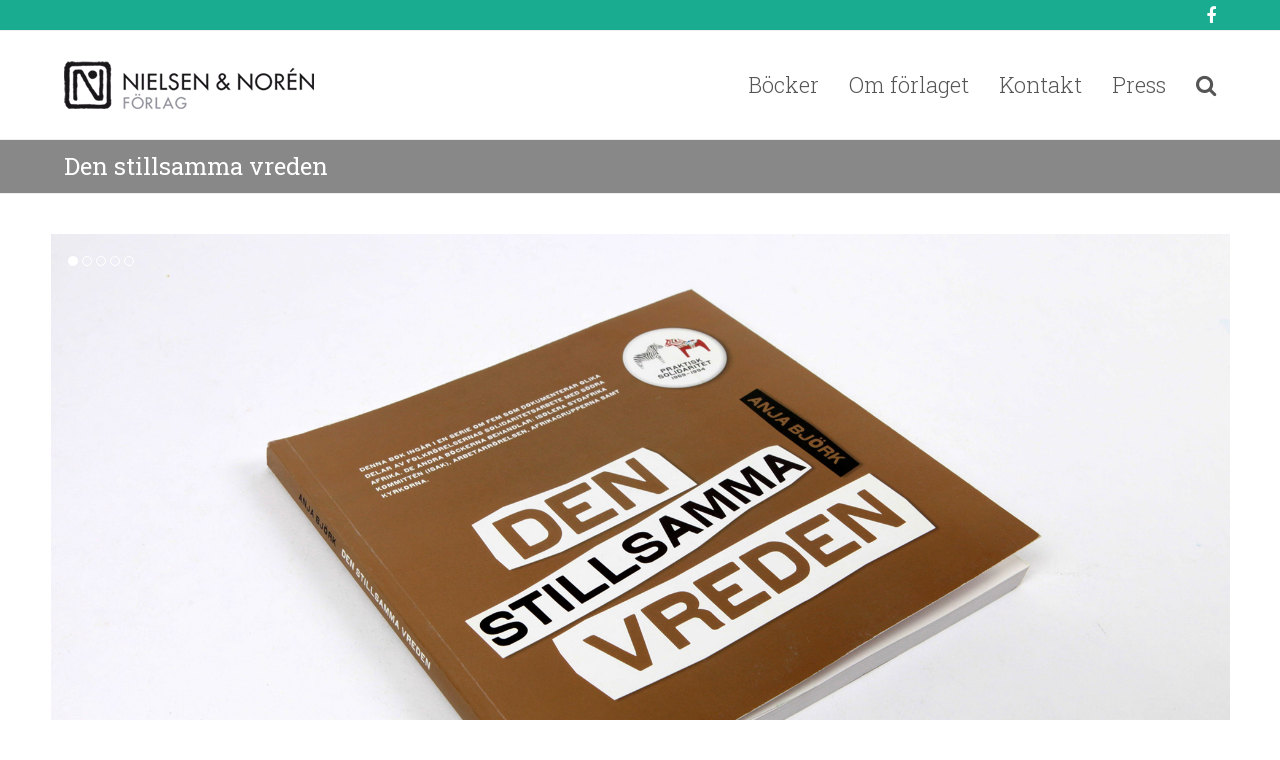

--- FILE ---
content_type: text/html; charset=UTF-8
request_url: http://www.ninor.se/den-stillsamma-vreden/
body_size: 47719
content:
<!DOCTYPE html>
<html lang="sv-SE" itemscope itemtype="http://schema.org/WebPage">
<head>
<meta charset="UTF-8" />
<link rel="profile" href="http://gmpg.org/xfn/11">
<link rel="pingback" href="http://www.ninor.se/xmlrpc.php">
<title>Den stillsamma vreden &#8211; Nielsen &amp; Nor&eacute;n F&ouml;rlag</title>
<meta name='robots' content='max-image-preview:large' />
<meta name="viewport" content="width=device-width, initial-scale=1">
<meta name="generator" content="Total WordPress Theme 4.2.1" />
<link rel='dns-prefetch' href='//fonts.googleapis.com' />
<link rel="alternate" type="application/rss+xml" title="Nielsen &amp; Nor&eacute;n F&ouml;rlag &raquo; Webbflöde" href="http://www.ninor.se/feed/" />
<link rel="alternate" type="application/rss+xml" title="Nielsen &amp; Nor&eacute;n F&ouml;rlag &raquo; Kommentarsflöde" href="http://www.ninor.se/comments/feed/" />
<link rel='stylesheet' id='vc_extensions_cqbundle_adminicon-css' href='http://www.ninor.se/wp-content/plugins/vc-extensions-bundle/css/admin_icon.css?ver=6.4.3' type='text/css' media='all' />
<link rel='stylesheet' id='js_composer_front-css' href='http://www.ninor.se/wp-content/plugins/js_composer/assets/css/js_composer.min.css?ver=7.0' type='text/css' media='all' />
<link rel='stylesheet' id='wp-block-library-css' href='http://www.ninor.se/wp-includes/css/dist/block-library/style.min.css?ver=6.4.3' type='text/css' media='all' />
<style id='classic-theme-styles-inline-css' type='text/css'>
/*! This file is auto-generated */
.wp-block-button__link{color:#fff;background-color:#32373c;border-radius:9999px;box-shadow:none;text-decoration:none;padding:calc(.667em + 2px) calc(1.333em + 2px);font-size:1.125em}.wp-block-file__button{background:#32373c;color:#fff;text-decoration:none}
</style>
<style id='global-styles-inline-css' type='text/css'>
body{--wp--preset--color--black: #000000;--wp--preset--color--cyan-bluish-gray: #abb8c3;--wp--preset--color--white: #ffffff;--wp--preset--color--pale-pink: #f78da7;--wp--preset--color--vivid-red: #cf2e2e;--wp--preset--color--luminous-vivid-orange: #ff6900;--wp--preset--color--luminous-vivid-amber: #fcb900;--wp--preset--color--light-green-cyan: #7bdcb5;--wp--preset--color--vivid-green-cyan: #00d084;--wp--preset--color--pale-cyan-blue: #8ed1fc;--wp--preset--color--vivid-cyan-blue: #0693e3;--wp--preset--color--vivid-purple: #9b51e0;--wp--preset--gradient--vivid-cyan-blue-to-vivid-purple: linear-gradient(135deg,rgba(6,147,227,1) 0%,rgb(155,81,224) 100%);--wp--preset--gradient--light-green-cyan-to-vivid-green-cyan: linear-gradient(135deg,rgb(122,220,180) 0%,rgb(0,208,130) 100%);--wp--preset--gradient--luminous-vivid-amber-to-luminous-vivid-orange: linear-gradient(135deg,rgba(252,185,0,1) 0%,rgba(255,105,0,1) 100%);--wp--preset--gradient--luminous-vivid-orange-to-vivid-red: linear-gradient(135deg,rgba(255,105,0,1) 0%,rgb(207,46,46) 100%);--wp--preset--gradient--very-light-gray-to-cyan-bluish-gray: linear-gradient(135deg,rgb(238,238,238) 0%,rgb(169,184,195) 100%);--wp--preset--gradient--cool-to-warm-spectrum: linear-gradient(135deg,rgb(74,234,220) 0%,rgb(151,120,209) 20%,rgb(207,42,186) 40%,rgb(238,44,130) 60%,rgb(251,105,98) 80%,rgb(254,248,76) 100%);--wp--preset--gradient--blush-light-purple: linear-gradient(135deg,rgb(255,206,236) 0%,rgb(152,150,240) 100%);--wp--preset--gradient--blush-bordeaux: linear-gradient(135deg,rgb(254,205,165) 0%,rgb(254,45,45) 50%,rgb(107,0,62) 100%);--wp--preset--gradient--luminous-dusk: linear-gradient(135deg,rgb(255,203,112) 0%,rgb(199,81,192) 50%,rgb(65,88,208) 100%);--wp--preset--gradient--pale-ocean: linear-gradient(135deg,rgb(255,245,203) 0%,rgb(182,227,212) 50%,rgb(51,167,181) 100%);--wp--preset--gradient--electric-grass: linear-gradient(135deg,rgb(202,248,128) 0%,rgb(113,206,126) 100%);--wp--preset--gradient--midnight: linear-gradient(135deg,rgb(2,3,129) 0%,rgb(40,116,252) 100%);--wp--preset--font-size--small: 13px;--wp--preset--font-size--medium: 20px;--wp--preset--font-size--large: 36px;--wp--preset--font-size--x-large: 42px;--wp--preset--spacing--20: 0.44rem;--wp--preset--spacing--30: 0.67rem;--wp--preset--spacing--40: 1rem;--wp--preset--spacing--50: 1.5rem;--wp--preset--spacing--60: 2.25rem;--wp--preset--spacing--70: 3.38rem;--wp--preset--spacing--80: 5.06rem;--wp--preset--shadow--natural: 6px 6px 9px rgba(0, 0, 0, 0.2);--wp--preset--shadow--deep: 12px 12px 50px rgba(0, 0, 0, 0.4);--wp--preset--shadow--sharp: 6px 6px 0px rgba(0, 0, 0, 0.2);--wp--preset--shadow--outlined: 6px 6px 0px -3px rgba(255, 255, 255, 1), 6px 6px rgba(0, 0, 0, 1);--wp--preset--shadow--crisp: 6px 6px 0px rgba(0, 0, 0, 1);}:where(.is-layout-flex){gap: 0.5em;}:where(.is-layout-grid){gap: 0.5em;}body .is-layout-flow > .alignleft{float: left;margin-inline-start: 0;margin-inline-end: 2em;}body .is-layout-flow > .alignright{float: right;margin-inline-start: 2em;margin-inline-end: 0;}body .is-layout-flow > .aligncenter{margin-left: auto !important;margin-right: auto !important;}body .is-layout-constrained > .alignleft{float: left;margin-inline-start: 0;margin-inline-end: 2em;}body .is-layout-constrained > .alignright{float: right;margin-inline-start: 2em;margin-inline-end: 0;}body .is-layout-constrained > .aligncenter{margin-left: auto !important;margin-right: auto !important;}body .is-layout-constrained > :where(:not(.alignleft):not(.alignright):not(.alignfull)){max-width: var(--wp--style--global--content-size);margin-left: auto !important;margin-right: auto !important;}body .is-layout-constrained > .alignwide{max-width: var(--wp--style--global--wide-size);}body .is-layout-flex{display: flex;}body .is-layout-flex{flex-wrap: wrap;align-items: center;}body .is-layout-flex > *{margin: 0;}body .is-layout-grid{display: grid;}body .is-layout-grid > *{margin: 0;}:where(.wp-block-columns.is-layout-flex){gap: 2em;}:where(.wp-block-columns.is-layout-grid){gap: 2em;}:where(.wp-block-post-template.is-layout-flex){gap: 1.25em;}:where(.wp-block-post-template.is-layout-grid){gap: 1.25em;}.has-black-color{color: var(--wp--preset--color--black) !important;}.has-cyan-bluish-gray-color{color: var(--wp--preset--color--cyan-bluish-gray) !important;}.has-white-color{color: var(--wp--preset--color--white) !important;}.has-pale-pink-color{color: var(--wp--preset--color--pale-pink) !important;}.has-vivid-red-color{color: var(--wp--preset--color--vivid-red) !important;}.has-luminous-vivid-orange-color{color: var(--wp--preset--color--luminous-vivid-orange) !important;}.has-luminous-vivid-amber-color{color: var(--wp--preset--color--luminous-vivid-amber) !important;}.has-light-green-cyan-color{color: var(--wp--preset--color--light-green-cyan) !important;}.has-vivid-green-cyan-color{color: var(--wp--preset--color--vivid-green-cyan) !important;}.has-pale-cyan-blue-color{color: var(--wp--preset--color--pale-cyan-blue) !important;}.has-vivid-cyan-blue-color{color: var(--wp--preset--color--vivid-cyan-blue) !important;}.has-vivid-purple-color{color: var(--wp--preset--color--vivid-purple) !important;}.has-black-background-color{background-color: var(--wp--preset--color--black) !important;}.has-cyan-bluish-gray-background-color{background-color: var(--wp--preset--color--cyan-bluish-gray) !important;}.has-white-background-color{background-color: var(--wp--preset--color--white) !important;}.has-pale-pink-background-color{background-color: var(--wp--preset--color--pale-pink) !important;}.has-vivid-red-background-color{background-color: var(--wp--preset--color--vivid-red) !important;}.has-luminous-vivid-orange-background-color{background-color: var(--wp--preset--color--luminous-vivid-orange) !important;}.has-luminous-vivid-amber-background-color{background-color: var(--wp--preset--color--luminous-vivid-amber) !important;}.has-light-green-cyan-background-color{background-color: var(--wp--preset--color--light-green-cyan) !important;}.has-vivid-green-cyan-background-color{background-color: var(--wp--preset--color--vivid-green-cyan) !important;}.has-pale-cyan-blue-background-color{background-color: var(--wp--preset--color--pale-cyan-blue) !important;}.has-vivid-cyan-blue-background-color{background-color: var(--wp--preset--color--vivid-cyan-blue) !important;}.has-vivid-purple-background-color{background-color: var(--wp--preset--color--vivid-purple) !important;}.has-black-border-color{border-color: var(--wp--preset--color--black) !important;}.has-cyan-bluish-gray-border-color{border-color: var(--wp--preset--color--cyan-bluish-gray) !important;}.has-white-border-color{border-color: var(--wp--preset--color--white) !important;}.has-pale-pink-border-color{border-color: var(--wp--preset--color--pale-pink) !important;}.has-vivid-red-border-color{border-color: var(--wp--preset--color--vivid-red) !important;}.has-luminous-vivid-orange-border-color{border-color: var(--wp--preset--color--luminous-vivid-orange) !important;}.has-luminous-vivid-amber-border-color{border-color: var(--wp--preset--color--luminous-vivid-amber) !important;}.has-light-green-cyan-border-color{border-color: var(--wp--preset--color--light-green-cyan) !important;}.has-vivid-green-cyan-border-color{border-color: var(--wp--preset--color--vivid-green-cyan) !important;}.has-pale-cyan-blue-border-color{border-color: var(--wp--preset--color--pale-cyan-blue) !important;}.has-vivid-cyan-blue-border-color{border-color: var(--wp--preset--color--vivid-cyan-blue) !important;}.has-vivid-purple-border-color{border-color: var(--wp--preset--color--vivid-purple) !important;}.has-vivid-cyan-blue-to-vivid-purple-gradient-background{background: var(--wp--preset--gradient--vivid-cyan-blue-to-vivid-purple) !important;}.has-light-green-cyan-to-vivid-green-cyan-gradient-background{background: var(--wp--preset--gradient--light-green-cyan-to-vivid-green-cyan) !important;}.has-luminous-vivid-amber-to-luminous-vivid-orange-gradient-background{background: var(--wp--preset--gradient--luminous-vivid-amber-to-luminous-vivid-orange) !important;}.has-luminous-vivid-orange-to-vivid-red-gradient-background{background: var(--wp--preset--gradient--luminous-vivid-orange-to-vivid-red) !important;}.has-very-light-gray-to-cyan-bluish-gray-gradient-background{background: var(--wp--preset--gradient--very-light-gray-to-cyan-bluish-gray) !important;}.has-cool-to-warm-spectrum-gradient-background{background: var(--wp--preset--gradient--cool-to-warm-spectrum) !important;}.has-blush-light-purple-gradient-background{background: var(--wp--preset--gradient--blush-light-purple) !important;}.has-blush-bordeaux-gradient-background{background: var(--wp--preset--gradient--blush-bordeaux) !important;}.has-luminous-dusk-gradient-background{background: var(--wp--preset--gradient--luminous-dusk) !important;}.has-pale-ocean-gradient-background{background: var(--wp--preset--gradient--pale-ocean) !important;}.has-electric-grass-gradient-background{background: var(--wp--preset--gradient--electric-grass) !important;}.has-midnight-gradient-background{background: var(--wp--preset--gradient--midnight) !important;}.has-small-font-size{font-size: var(--wp--preset--font-size--small) !important;}.has-medium-font-size{font-size: var(--wp--preset--font-size--medium) !important;}.has-large-font-size{font-size: var(--wp--preset--font-size--large) !important;}.has-x-large-font-size{font-size: var(--wp--preset--font-size--x-large) !important;}
.wp-block-navigation a:where(:not(.wp-element-button)){color: inherit;}
:where(.wp-block-post-template.is-layout-flex){gap: 1.25em;}:where(.wp-block-post-template.is-layout-grid){gap: 1.25em;}
:where(.wp-block-columns.is-layout-flex){gap: 2em;}:where(.wp-block-columns.is-layout-grid){gap: 2em;}
.wp-block-pullquote{font-size: 1.5em;line-height: 1.6;}
</style>
<link rel='stylesheet' id='wpex-style-css' href='http://www.ninor.se/wp-content/themes/Total/style.css?ver=4.2.1' type='text/css' media='all' />
<link rel='stylesheet' id='wpex-google-font-roboto-slab-css' href='//fonts.googleapis.com/css?family=Roboto+Slab%3A100%2C200%2C300%2C400%2C500%2C600%2C700%2C800%2C900100italic%2C200italic%2C300italic%2C400italic%2C500italic%2C600italic%2C700italic%2C800italic%2C900italic&#038;subset=latin&#038;ver=6.4.3' type='text/css' media='all' />
<link rel='stylesheet' id='wpex-visual-composer-css' href='http://www.ninor.se/wp-content/themes/Total/assets/css/wpex-visual-composer.css?ver=4.2.1' type='text/css' media='all' />
<link rel='stylesheet' id='wpex-visual-composer-extend-css' href='http://www.ninor.se/wp-content/themes/Total/assets/css/wpex-visual-composer-extend.css?ver=4.2.1' type='text/css' media='all' />
<!--[if IE 8]>
<link rel='stylesheet' id='wpex-ie8-css' href='http://www.ninor.se/wp-content/themes/Total/assets/css/wpex-ie8.css?ver=4.2.1' type='text/css' media='all' />
<![endif]-->
<!--[if IE 9]>
<link rel='stylesheet' id='wpex-ie9-css' href='http://www.ninor.se/wp-content/themes/Total/assets/css/wpex-ie9.css?ver=4.2.1' type='text/css' media='all' />
<![endif]-->
<link rel='stylesheet' id='wpex-responsive-css' href='http://www.ninor.se/wp-content/themes/Total/assets/css/wpex-responsive.css?ver=4.2.1' type='text/css' media='all' />
<!--[if lt IE 9]>
<script type="text/javascript" src="http://www.ninor.se/wp-content/themes/Total/assets/js/dynamic/html5.js?ver=4.2.1" id="wpex-html5shiv-js"></script>
<![endif]-->
<script type="text/javascript" src="http://www.ninor.se/wp-includes/js/jquery/jquery.min.js?ver=3.7.1" id="jquery-core-js"></script>
<script type="text/javascript" src="http://www.ninor.se/wp-includes/js/jquery/jquery-migrate.min.js?ver=3.4.1" id="jquery-migrate-js"></script>
<script></script><link rel="https://api.w.org/" href="http://www.ninor.se/wp-json/" /><link rel="alternate" type="application/json" href="http://www.ninor.se/wp-json/wp/v2/pages/185" /><link rel="EditURI" type="application/rsd+xml" title="RSD" href="http://www.ninor.se/xmlrpc.php?rsd" />
<meta name="generator" content="WordPress 6.4.3" />
<link rel="canonical" href="http://www.ninor.se/den-stillsamma-vreden/" />
<link rel='shortlink' href='http://www.ninor.se/?p=185' />
<link rel="alternate" type="application/json+oembed" href="http://www.ninor.se/wp-json/oembed/1.0/embed?url=http%3A%2F%2Fwww.ninor.se%2Fden-stillsamma-vreden%2F" />
<link rel="alternate" type="text/xml+oembed" href="http://www.ninor.se/wp-json/oembed/1.0/embed?url=http%3A%2F%2Fwww.ninor.se%2Fden-stillsamma-vreden%2F&#038;format=xml" />
<meta http-equiv="X-UA-Compatible" content="IE=edge" />
<style type="text/css">.recentcomments a{display:inline !important;padding:0 !important;margin:0 !important;}</style><meta name="generator" content="Powered by WPBakery Page Builder - drag and drop page builder for WordPress."/>
<style type="text/css" data-type="vc_shortcodes-custom-css">.vc_custom_1507640291772{margin-top: 20px !important;}.vc_custom_1507301718773{padding-top: 10px !important;padding-bottom: 10px !important;background-color: #1aac90 !important;}.vc_custom_1503406074619{padding-top: 40px !important;background-color: #ebf4f1 !important;}.vc_custom_1507640556775{margin-bottom: 40px !important;}.vc_custom_1507640243685{margin-top: 10px !important;}.vc_custom_1507301728124{margin-left: 15px !important;}.vc_custom_1503751571026{margin-bottom: 30px !important;border-radius: 1px !important;}</style><noscript><style> .wpb_animate_when_almost_visible { opacity: 1; }</style></noscript><style type="text/css" data-type="wpex-css" id="wpex-css">/*ACCENT COLOR*/.wpex-carousel-woocommerce .wpex-carousel-entry-details,a,.wpex-accent-color,#site-navigation .dropdown-menu a:hover,#site-navigation .dropdown-menu >.current-menu-item >a,#site-navigation .dropdown-menu >.current-menu-parent >a,h1 a:hover,h2 a:hover,a:hover h2,h3 a:hover,h4 a:hover,h5 a:hover,h6 a:hover,.entry-title a:hover,.modern-menu-widget a:hover,.theme-button.outline,.theme-button.clean{color:#1aac90}.vcex-skillbar-bar,.vcex-icon-box.style-five.link-wrap:hover,.vcex-icon-box.style-four.link-wrap:hover,.vcex-recent-news-date span.month,.vcex-pricing.featured .vcex-pricing-header,.vcex-testimonials-fullslider .sp-button:hover,.vcex-testimonials-fullslider .sp-selected-button,.vcex-social-links a:hover,.vcex-testimonials-fullslider.light-skin .sp-button:hover,.vcex-testimonials-fullslider.light-skin .sp-selected-button,.vcex-divider-dots span,.vcex-testimonials-fullslider .sp-button.sp-selected-button,.vcex-testimonials-fullslider .sp-button:hover,.wpex-accent-bg,.background-highlight,input[type="submit"],.theme-button,button,.theme-button.outline:hover,.active .theme-button,.theme-button.active,#main .tagcloud a:hover,.post-tags a:hover,.wpex-carousel .owl-dot.active,.navbar-style-one .menu-button >a >span.link-inner,.wpex-carousel .owl-prev,.wpex-carousel .owl-next,body #header-two-search #header-two-search-submit,.theme-button:hover,.modern-menu-widget li.current-menu-item a,#sidebar .widget_nav_menu .current-menu-item >a,#wp-calendar caption,#site-scroll-top:hover,input[type="submit"]:hover,button:hover,.wpex-carousel .owl-prev:hover,.wpex-carousel .owl-next:hover,#site-navigation .menu-button >a >span.link-inner,#site-navigation .menu-button >a >span.link-inner:hover,.navbar-style-six .dropdown-menu >.current-menu-item >a,.navbar-style-six .dropdown-menu >.current-menu-parent >a{background-color:#1aac90}.vcex-heading-bottom-border-w-color .vcex-heading-inner{border-bottom-color:#1aac90}.wpb_tabs.tab-style-alternative-two .wpb_tabs_nav li.ui-tabs-active a{border-bottom-color:#1aac90}.theme-button.outline{border-color:#1aac90}#searchform-dropdown{border-color:#1aac90}.toggle-bar-btn:hover{border-top-color:#1aac90;border-right-color:#1aac90}body #site-navigation-wrap.nav-dropdown-top-border .dropdown-menu >li >ul{border-top-color:#1aac90}.theme-heading.border-w-color span.text{border-bottom-color:#1aac90}/*TYPOGRAPHY*/body{font-family:"Roboto Slab";font-size:16px;color:#777777}#site-navigation .dropdown-menu a{font-family:"Roboto Slab";font-weight:300;font-size:22px}#site-navigation .dropdown-menu ul a{font-weight:300;font-style:normal;font-size:16px}.page-header .page-header-title{font-family:"Roboto Slab";font-weight:400;font-size:24px}.entry h1{font-family:"Roboto Slab";font-weight:700;font-size:28px;color:#888888}.entry h2{font-family:"Roboto Slab";font-weight:400;font-size:15px;color:#1aac90;letter-spacing:2px;text-transform:uppercase}.entry h3{font-family:"Roboto Slab";font-weight:700;font-size:16px;color:#777777;text-transform:uppercase}.entry h4{font-family:"Roboto Slab";font-weight:300;font-size:24px;color:#777777;letter-spacing:1px;text-transform:uppercase}/*Shrink Fixed header*/.sticky-header-shrunk #site-header-inner{height:70px}.shrink-sticky-header.sticky-header-shrunk .navbar-style-five .dropdown-menu >li >a{height:50px}.shrink-sticky-header.sticky-header-shrunk #site-logo img{max-height:50px !important}/*CUSTOMIZER STYLING*/.site-breadcrumbs{color:#e0e0e0}.page-header.wpex-supports-mods{padding-top:10px;padding-bottom:10px;background-color:#888888}.page-header.wpex-supports-mods .page-header-title{color:#ffffff}.full-width-main-layout .container,.full-width-main-layout .vc_row-fluid.container,.boxed-main-layout #wrap{width:1200px}#top-bar-wrap{background-color:#1aac90;color:#ffffff}.wpex-top-bar-sticky{background-color:#1aac90}#top-bar-content strong{color:#ffffff}#top-bar-content a:hover{color:#87dbc2}#top-bar-social-alt a:hover{color:#87dbc2}#top-bar-social a.wpex-social-btn-no-style{color:#ffffff}#top-bar-social a.wpex-social-btn-no-style:hover{color:#87dbc2}.shrink-sticky-header #site-logo img{max-height:60px!important}.wpex-sticky-header-holder.is-sticky #site-header{opacity:0.7}#site-header #site-navigation .dropdown-menu ul{background-color:#1aac90}#site-header #site-navigation .dropdown-menu ul >li >a{color:#ffffff}#site-header #site-navigation .dropdown-menu ul >li >a:hover{color:#ffffff;background-color:#888888}#searchform-dropdown{border-top-color:#777777}#footer{background-color:#666666}.vc_column-inner{margin-bottom:40px}</style></head>

<!-- Begin Body -->
<body class="page-template-default page page-id-185 wp-custom-logo wpex-theme wpex-responsive full-width-main-layout has-composer wpex-live-site content-full-screen has-topbar sidebar-widget-icons hasnt-overlay-header smooth-fonts wpex-mobile-toggle-menu-icon_buttons has-mobile-menu wpb-js-composer js-comp-ver-7.0 vc_responsive">


<a href="#content" class="skip-to-content local-scroll-link">skip to Main Content</a><span data-ls_id="#site_top"></span>
<div id="outer-wrap" class="clr">

	
	<div id="wrap" class="clr">

		

	<div id="top-bar-wrap" class="clr">
		<div id="top-bar" class="clr container">
			

<div id="top-bar-social" class="clr top-bar-right social-style-none">

	<a href="https://www.facebook.com/NielsenNoren/?fref=ts" title="Facebook" target="_blank" class="wpex-facebook wpex-social-btn wpex-social-btn-no-style"><span class="fa fa-facebook" aria-hidden="true"></span><span class="screen-reader-text">Facebook</span></a>
</div><!-- #top-bar-social -->		</div><!-- #top-bar -->
	</div><!-- #top-bar-wrap -->



<header id="site-header" class="header-one fixed-scroll shrink-sticky-header anim-shrink-header dyn-styles clr" itemscope="itemscope" itemtype="http://schema.org/WPHeader">

	
	<div id="site-header-inner" class="container clr">

		
<div id="site-logo" class="site-branding clr header-one-logo">
	<div id="site-logo-inner" class="clr">
									<a href="http://www.ninor.se/" title="Nielsen &amp; Nor&eacute;n F&ouml;rlag" rel="home" class="main-logo"><img src="http://www.ninor.se/wp-content/uploads/2017/08/NN_Logo_liggande-250.png" alt="Nielsen &amp; Nor&eacute;n F&ouml;rlag" class="logo-img" data-no-retina /></a>
											</div><!-- #site-logo-inner -->
</div><!-- #site-logo -->
	
	<div id="site-navigation-wrap" class="navbar-style-one wpex-dropdowns-caret clr">

		<nav id="site-navigation" class="navigation main-navigation clr" itemscope="itemscope" itemtype="http://schema.org/SiteNavigationElement">

			
				<ul id="menu-hem" class="dropdown-menu sf-menu"><li id="menu-item-32" class="menu-item menu-item-type-custom menu-item-object-custom current-menu-ancestor menu-item-has-children dropdown menu-item-32"><a href="#"><span class="link-inner">Böcker</span></a>
<ul class="sub-menu">
	<li id="menu-item-850" class="menu-item menu-item-type-post_type menu-item-object-page menu-item-850"><a href="http://www.ninor.se/polarexpeditionernas-proviant-2/"><span class="link-inner">Polarexpeditionernas Proviant</span></a></li>
	<li id="menu-item-812" class="menu-item menu-item-type-post_type menu-item-object-page menu-item-812"><a href="http://www.ninor.se/polarexpeditionernas-farkoster2/"><span class="link-inner">Polarexpeditionernas Farkoster</span></a></li>
	<li id="menu-item-559" class="menu-item menu-item-type-post_type menu-item-object-page menu-item-559"><a href="http://www.ninor.se/polarfararnas-klader/"><span class="link-inner">Polarfararnas kläder</span></a></li>
	<li id="menu-item-62" class="menu-item menu-item-type-post_type menu-item-object-page menu-item-62"><a href="http://www.ninor.se/nordkorea/"><span class="link-inner">Nordkorea</span></a></li>
	<li id="menu-item-131" class="menu-item menu-item-type-custom menu-item-object-custom menu-item-has-children dropdown menu-item-131"><a href="#"><span class="link-inner">Böcker om järnsmide<span class="nav-arrow second-level fa fa-angle-right"></span></span></a>
	<ul class="sub-menu">
		<li id="menu-item-68" class="menu-item menu-item-type-post_type menu-item-object-page menu-item-68"><a href="http://www.ninor.se/nya-jarnsmidesboken/"><span class="link-inner">Nya Järnsmidesboken</span></a></li>
		<li id="menu-item-71" class="menu-item menu-item-type-post_type menu-item-object-page menu-item-71"><a href="http://www.ninor.se/klassiskt-jarnsmide/"><span class="link-inner">Klassiskt Järnsmide</span></a></li>
		<li id="menu-item-74" class="menu-item menu-item-type-post_type menu-item-object-page menu-item-74"><a href="http://www.ninor.se/swedish-blacksmithing/"><span class="link-inner">Swedish blacksmithing</span></a></li>
	</ul>
</li>
	<li id="menu-item-120" class="menu-item menu-item-type-post_type menu-item-object-page menu-item-120"><a href="http://www.ninor.se/pa-spaning-i-tibet/"><span class="link-inner">På spaning i Tibet</span></a></li>
	<li id="menu-item-133" class="menu-item menu-item-type-custom menu-item-object-custom menu-item-has-children dropdown menu-item-133"><a href="#"><span class="link-inner">Om Andra Världskriget<span class="nav-arrow second-level fa fa-angle-right"></span></span></a>
	<ul class="sub-menu">
		<li id="menu-item-129" class="menu-item menu-item-type-post_type menu-item-object-page menu-item-129"><a href="http://www.ninor.se/stockholms-glomda-bunkrar/"><span class="link-inner">Stockholms glömda bunkrar</span></a></li>
		<li id="menu-item-123" class="menu-item menu-item-type-post_type menu-item-object-page menu-item-123"><a href="http://www.ninor.se/tobruk-1942/"><span class="link-inner">Tobruk 1941</span></a></li>
		<li id="menu-item-790" class="menu-item menu-item-type-post_type menu-item-object-page menu-item-790"><a href="http://www.ninor.se/el-alamein-1942/"><span class="link-inner">El Alamein 1942</span></a></li>
		<li id="menu-item-126" class="menu-item menu-item-type-post_type menu-item-object-page menu-item-126"><a href="http://www.ninor.se/slaget-om-normandie/"><span class="link-inner">Slaget om Normandie</span></a></li>
	</ul>
</li>
	<li id="menu-item-132" class="menu-item menu-item-type-custom menu-item-object-custom menu-item-has-children dropdown menu-item-132"><a href="#"><span class="link-inner">Böcker om Stockholm<span class="nav-arrow second-level fa fa-angle-right"></span></span></a>
	<ul class="sub-menu">
		<li id="menu-item-135" class="menu-item menu-item-type-post_type menu-item-object-page menu-item-135"><a href="http://www.ninor.se/stockholmare/"><span class="link-inner">#Stockholmare</span></a></li>
		<li id="menu-item-138" class="menu-item menu-item-type-post_type menu-item-object-page menu-item-138"><a href="http://www.ninor.se/stockholm-nyss/"><span class="link-inner">Stockholm nyss</span></a></li>
		<li id="menu-item-141" class="menu-item menu-item-type-post_type menu-item-object-page menu-item-141"><a href="http://www.ninor.se/stockholm-kring-1980-talet/"><span class="link-inner">Stockholm kring 1980-talet</span></a></li>
		<li id="menu-item-143" class="menu-item menu-item-type-post_type menu-item-object-page menu-item-143"><a href="http://www.ninor.se/stockholms-glomda-bunkrar/"><span class="link-inner">Stockholms glömda bunkrar</span></a></li>
	</ul>
</li>
	<li id="menu-item-176" class="menu-item menu-item-type-post_type menu-item-object-page menu-item-176"><a href="http://www.ninor.se/samtal-i-pedagogernas-rum/"><span class="link-inner">Samtal i pedagogernas rum</span></a></li>
	<li id="menu-item-178" class="menu-item menu-item-type-custom menu-item-object-custom current-menu-ancestor current-menu-parent menu-item-has-children dropdown menu-item-178"><a href="#"><span class="link-inner">Afrikaböckerna<span class="nav-arrow second-level fa fa-angle-right"></span></span></a>
	<ul class="sub-menu">
		<li id="menu-item-180" class="menu-item menu-item-type-post_type menu-item-object-page menu-item-180"><a href="http://www.ninor.se/bokpaket-afrikabockerna/"><span class="link-inner">Bokpaket Afrikaböckerna</span></a></li>
		<li id="menu-item-183" class="menu-item menu-item-type-post_type menu-item-object-page menu-item-183"><a href="http://www.ninor.se/under-isaks-paraply/"><span class="link-inner">Under ISAKs paraply</span></a></li>
		<li id="menu-item-186" class="menu-item menu-item-type-post_type menu-item-object-page current-menu-item page_item page-item-185 current_page_item menu-item-186"><a href="http://www.ninor.se/den-stillsamma-vreden/" aria-current="page"><span class="link-inner">Den stillsamma vreden</span></a></li>
		<li id="menu-item-189" class="menu-item menu-item-type-post_type menu-item-object-page menu-item-189"><a href="http://www.ninor.se/uppdrag-solidaritet/"><span class="link-inner">Uppdrag solidaritet</span></a></li>
		<li id="menu-item-192" class="menu-item menu-item-type-post_type menu-item-object-page menu-item-192"><a href="http://www.ninor.se/gor-ni-da-inte-atskillnad/"><span class="link-inner">”Gör ni då inte åtskillnad…?”</span></a></li>
		<li id="menu-item-195" class="menu-item menu-item-type-post_type menu-item-object-page menu-item-195"><a href="http://www.ninor.se/nar-sodra-afrikas-frihet-var-var/"><span class="link-inner">När södra Afrikas frihet var vår</span></a></li>
		<li id="menu-item-452" class="menu-item menu-item-type-post_type menu-item-object-page menu-item-452"><a href="http://www.ninor.se/pa-vag-mot-befrielsen/"><span class="link-inner">På väg mot befrielsen</span></a></li>
	</ul>
</li>
	<li id="menu-item-198" class="menu-item menu-item-type-post_type menu-item-object-page menu-item-198"><a href="http://www.ninor.se/pa-vag-i-namibia/"><span class="link-inner">På väg i Namibia</span></a></li>
	<li id="menu-item-208" class="menu-item menu-item-type-post_type menu-item-object-page menu-item-208"><a href="http://www.ninor.se/jag-arbetar-ivrigt-med-min-halsa-dikter-bilder/"><span class="link-inner">Jag arbetar ivrigt med min hälsa – dikter, bilder.</span></a></li>
	<li id="menu-item-211" class="menu-item menu-item-type-post_type menu-item-object-page menu-item-211"><a href="http://www.ninor.se/polaroid-i-hagalund/"><span class="link-inner">Polaroid i Hagalund</span></a></li>
	<li id="menu-item-215" class="menu-item menu-item-type-post_type menu-item-object-page menu-item-215"><a href="http://www.ninor.se/mening-och-minnen/"><span class="link-inner">Mening och minnen</span></a></li>
</ul>
</li>
<li id="menu-item-30" class="menu-item menu-item-type-post_type menu-item-object-page menu-item-30"><a href="http://www.ninor.se/bocker/"><span class="link-inner">Om förlaget</span></a></li>
<li id="menu-item-29" class="menu-item menu-item-type-post_type menu-item-object-page menu-item-29"><a href="http://www.ninor.se/kontakt/"><span class="link-inner">Kontakt</span></a></li>
<li id="menu-item-28" class="menu-item menu-item-type-post_type menu-item-object-page menu-item-28"><a href="http://www.ninor.se/press/"><span class="link-inner">Press</span></a></li>
<li class="search-toggle-li wpex-menu-extra"><a href="#" class="site-search-toggle search-dropdown-toggle"><span class="link-inner"><span class="wpex-menu-search-text">Sök</span><span class="fa fa-search" aria-hidden="true"></span></span></a></li></ul>
			
		</nav><!-- #site-navigation -->

	</div><!-- #site-navigation-wrap -->

	

<div id="mobile-menu" class="clr wpex-mobile-menu-toggle wpex-hidden">
			<a href="#" class="mobile-menu-toggle"><span class="fa fa-navicon"></span></a>
		</div><!-- #mobile-menu -->
<div id="searchform-dropdown" class="header-searchform-wrap clr">
	
<form method="get" class="searchform" action="http://www.ninor.se/">
	<label>
		<span class="screen-reader-text">Sök</span>
		<input type="search" class="field" name="s" placeholder="Sök" />
	</label>
		<button type="submit" class="searchform-submit"><span class="fa fa-search" aria-hidden="true"></span><span class="screen-reader-text">Submit</span></button>
</form></div><!-- #searchform-dropdown -->
	</div><!-- #site-header-inner -->

	
</header><!-- #header -->


		
		<main id="main" class="site-main clr">

			

<header class="page-header wpex-supports-mods">
	
		
	<div class="page-header-inner container clr">
		<h1 class="page-header-title wpex-clr" itemprop="headline"><span>Den stillsamma vreden</span></h1>	</div><!-- .page-header-inner -->

	
</header><!-- .page-header -->


	<div id="content-wrap" class="container clr">

		
		<div id="primary" class="content-area clr">

			
			<div id="content" class="site-content clr">

				
				
<article id="single-blocks" class="single-page-article wpex-clr">

	
<div class="single-page-content entry clr"><section class="wpb-content-wrapper"><div class="vc_row wpb_row vc_row-fluid wpex-vc-row-centered"><div class="center-row container"><div class="center-row-inner clr"><div class="wpb_column vc_column_container vc_col-sm-12"><div class="vc_column-inner"><div class="wpb_wrapper"><div class="wpex-slider-preloaderimg"><img fetchpriority="high" decoding="async" src="http://www.ninor.se/wp-content/uploads/2017/08/Den-stillsamma1.jpg" width="1920" height="1088" alt="Den Stillsamma1" data-no-retina="" /></div><div class="vcex-module wpex-slider slider-pro vcex-image-slider clr" data-auto-play-delay="5000" data-thumbnails="true" data-animation-speed="600" data-height-animation-duration="500" data-thumbnail-height="70" data-thumbnail-width="70"><div class="wpex-slider-slides sp-slides"><div class="wpex-slider-slide sp-slide"><div class="wpex-slider-media"><img fetchpriority="high" decoding="async" src="http://www.ninor.se/wp-content/uploads/2017/08/Den-stillsamma1.jpg" width="1920" height="1088" alt="Den Stillsamma1" data-no-retina="" /></div></div><div class="wpex-slider-slide sp-slide"><div class="wpex-slider-media"><img decoding="async" src="http://www.ninor.se/wp-content/uploads/2017/08/Den-stillsamma2.jpg" width="1920" height="1088" alt="Den Stillsamma2" data-no-retina="" /></div></div><div class="wpex-slider-slide sp-slide"><div class="wpex-slider-media"><img decoding="async" src="http://www.ninor.se/wp-content/uploads/2017/08/Den-stillsamma3.jpg" width="1920" height="1088" alt="Den Stillsamma3" data-no-retina="" /></div></div><div class="wpex-slider-slide sp-slide"><div class="wpex-slider-media"><img loading="lazy" decoding="async" src="http://www.ninor.se/wp-content/uploads/2017/08/Den-stillsamma4.jpg" width="1920" height="1088" alt="Den Stillsamma4" data-no-retina="" /></div></div><div class="wpex-slider-slide sp-slide"><div class="wpex-slider-media"><img loading="lazy" decoding="async" src="http://www.ninor.se/wp-content/uploads/2017/08/Den-stillsamma5.jpg" width="1920" height="1088" alt="Den Stillsamma5" data-no-retina="" /></div></div></div><div class="wpex-slider-thumbnails sp-thumbnails"><img loading="lazy" decoding="async" src="http://www.ninor.se/wp-content/uploads/2017/08/Den-stillsamma1.jpg" width="1920" height="1088" class="wpex-slider-thumbnail sp-thumbnail" alt="Den Stillsamma1" data-no-retina="" /><img loading="lazy" decoding="async" src="http://www.ninor.se/wp-content/uploads/2017/08/Den-stillsamma2.jpg" width="1920" height="1088" class="wpex-slider-thumbnail sp-thumbnail" alt="Den Stillsamma2" data-no-retina="" /><img loading="lazy" decoding="async" src="http://www.ninor.se/wp-content/uploads/2017/08/Den-stillsamma3.jpg" width="1920" height="1088" class="wpex-slider-thumbnail sp-thumbnail" alt="Den Stillsamma3" data-no-retina="" /><img loading="lazy" decoding="async" src="http://www.ninor.se/wp-content/uploads/2017/08/Den-stillsamma4.jpg" width="1920" height="1088" class="wpex-slider-thumbnail sp-thumbnail" alt="Den Stillsamma4" data-no-retina="" /><img loading="lazy" decoding="async" src="http://www.ninor.se/wp-content/uploads/2017/08/Den-stillsamma5.jpg" width="1920" height="1088" class="wpex-slider-thumbnail sp-thumbnail" alt="Den Stillsamma5" data-no-retina="" /></div></div></div></div></div></div></div><!-- center-row --></div><div class="vc_row wpb_row vc_row-fluid vc_custom_1507640291772 wpex-vc-row-centered"><div class="center-row container"><div class="center-row-inner clr"><div class="wpb_column vc_column_container vc_col-sm-8"><div class="vc_column-inner"><div class="wpb_wrapper">
	<div class="wpb_text_column wpb_content_element  vc_custom_1507640556775" >
		<div class="wpb_wrapper">
			<p><span style="font-size: 24px;"><strong>Återbruk av överskottsvaror blir till ett solidaritetsstöd </strong></span></p>
<p><strong>Detta är den andra boken</strong> i en serie om fem volymer som dokumenterar olika delar av folkrörelsernas solidaritetsarbete med södra Afrika. Serien kompletterades med en sammanfattning, <em>På väg mot befrielsen. </em></p>
<p>De fem böckerna säljs även i form av ett kraftigt rabatterat paket.</p>
<p>Den praktiska solidariteten med befrielserörelserna i södra Afrika växte fram genom insikten om behovet av en rättvis världsordning, en hållbar utveckling och resurshänsyn.</p>
<p>Idéutvecklingen, som var helt avgörande vid övergången till att inleda stöd till befrielserörelserna, omfattade endast fyra av de ca tio Emmausgrupper (inklusive Brödet &amp; Fiskarna) som fanns i Sverige.</p>
<p>De huvudsakliga inspirationskällorna för dessa tre grupper var vänsterrörelsen och marxistisk teori, medan Brödet och Fiskarna hämtade sin inspiration ur den kristna radikala rörelsen.</p>
<p>Det gemensamma ställningstagandet var insikten att stöd endast kan bli meningsfullt om själva grunden till orättvisorna angrips. Stödet riktades till rörelser som skapats av människor som själva arbetade för att förändra sin situation och de orättvisa strukturerna. Stödet innebar en resursöverföring i form av kläder, materiel och kontanta medel.</p>

		</div>
	</div>
</div></div></div><div class="wpb_column vc_column_container vc_col-sm-4"><div class="vc_column-inner"><div class="wpb_wrapper">
	<div  class="wpb_single_image wpb_content_element vc_align_">
		
		<figure class="wpb_wrapper vc_figure">
			<a href="http://www.ninor.se/bokpaket-afrikabockerna/" target="_self" class="vc_single_image-wrapper wpex-image-hover fade-out   vc_box_border_grey"><img loading="lazy" decoding="async" width="940" height="724" src="http://www.ninor.se/wp-content/uploads/2017/08/Afrika-grupp.jpg" class="vc_single_image-img attachment-full" alt="Afrika grupp" title="Afrika grupp" srcset="http://www.ninor.se/wp-content/uploads/2017/08/Afrika-grupp.jpg 940w, http://www.ninor.se/wp-content/uploads/2017/08/Afrika-grupp-300x231.jpg 300w, http://www.ninor.se/wp-content/uploads/2017/08/Afrika-grupp-768x592.jpg 768w" sizes="(max-width: 940px) 100vw, 940px" /></a>
		</figure>
	</div>

	<div class="wpb_text_column wpb_content_element  vc_custom_1507640243685" >
		<div class="wpb_wrapper">
			<p><strong>Beställ hela bokserien <a href="http://www.ninor.se/bokpaket-afrikabockerna/">här!</a></strong></p>

		</div>
	</div>
</div></div></div></div></div><!-- center-row --></div><div class="vc_row wpb_row vc_row-fluid vc_custom_1507301718773 vc_row-o-content-middle vc_row-flex wpex-vc_row-has-fill wpex-vc-row-centered wpex-vc-has-custom-column-spacing wpex-vc-column-spacing-0px"><div class="center-row container"><div class="center-row-inner clr"><div class="wpb_column vc_column_container vc_col-sm-12"><div class="vc_column-inner"><div class="wpb_wrapper">
	<div style="letter-spacing:1px;text-align:left;" class="wpb_text_column wpb_content_element  vc_custom_1507301728124" >
		<div class="wpb_wrapper">
			<h2>BOKBESTÄLLNING</h2>

		</div>
	</div>
</div></div></div></div></div><!-- center-row --></div><div class="vc_row wpb_row vc_row-fluid vc_custom_1503406074619 vc_row-o-content-middle vc_row-flex wpex-vc_row-has-fill wpex-vc-row-centered"><div class="center-row container"><div class="center-row-inner clr"><div class="wpb_column vc_column_container vc_col-sm-4"><div class="vc_column-inner"><div class="wpb_wrapper">
	<div class="wpb_text_column wpb_content_element " >
		<div class="wpb_wrapper">
			<p><strong><span style="font-size: 24px;">Den stillsamma vreden</span><br />
<span style="font-size: 24px; color: #1aac90;"> 295 kr</span><br />
</strong><em>Priset gäller försäljning i Sverige och inkluderar </em><em>moms och frakt.<br />
Beställningen betalas med bifogad faktura inom 10 dagar.</em></p>

		</div>
	</div>
</div></div></div><div class="wpb_column vc_column_container vc_col-sm-4"><div class="vc_column-inner"><div class="wpb_wrapper">
<div class="wpcf7 no-js" id="wpcf7-f223-p185-o1" lang="sv-SE" dir="ltr">
<div class="screen-reader-response"><p role="status" aria-live="polite" aria-atomic="true"></p> <ul></ul></div>
<form action="/den-stillsamma-vreden/#wpcf7-f223-p185-o1" method="post" class="wpcf7-form init" aria-label="Kontaktformulär" novalidate="novalidate" data-status="init">
<div style="display: none;">
<input type="hidden" name="_wpcf7" value="223" />
<input type="hidden" name="_wpcf7_version" value="5.7.7" />
<input type="hidden" name="_wpcf7_locale" value="sv_SE" />
<input type="hidden" name="_wpcf7_unit_tag" value="wpcf7-f223-p185-o1" />
<input type="hidden" name="_wpcf7_container_post" value="185" />
<input type="hidden" name="_wpcf7_posted_data_hash" value="" />
</div>
<p><span class="wpcf7-form-control-wrap" data-name="your-name"><input size="40" class="wpcf7-form-control wpcf7-text wpcf7-validates-as-required" aria-required="true" aria-invalid="false" placeholder="Namn" value="" type="text" name="your-name" /></span>
</p>
<p><span class="wpcf7-form-control-wrap" data-name="your-email"><input size="40" class="wpcf7-form-control wpcf7-text wpcf7-email wpcf7-validates-as-required wpcf7-validates-as-email" aria-required="true" aria-invalid="false" placeholder="Mejladress" value="" type="email" name="your-email" /></span>
</p>
<p><span class="wpcf7-form-control-wrap" data-name="your-subject"><input size="40" class="wpcf7-form-control wpcf7-text" aria-invalid="false" placeholder="Boktitel" value="" type="text" name="your-subject" /></span>
</p>
<p><span class="wpcf7-form-control-wrap" data-name="your-message"><textarea cols="40" rows="10" class="wpcf7-form-control wpcf7-textarea" aria-invalid="false" placeholder="Leveransadress" name="your-message"></textarea></span>
</p>
<p><input class="wpcf7-form-control has-spinner wpcf7-submit" type="submit" value="Skicka" />
</p><div class="wpcf7-response-output" aria-hidden="true"></div>
</form>
</div>
</div></div></div><div class="wpb_column vc_column_container vc_col-sm-4"><div class="vc_column-inner"><div class="wpb_wrapper">
	<div  class="wpb_single_image wpb_content_element vc_align_  vc_custom_1503751571026">
		
		<figure class="wpb_wrapper vc_figure">
			<div class="vc_single_image-wrapper   vc_box_border_grey"><img loading="lazy" decoding="async" width="540" height="539" src="http://www.ninor.se/wp-content/uploads/2017/08/Mall-kasse-2.jpg" class="vc_single_image-img attachment-full" alt="Mall kasse 2" title="Mall kasse 2" srcset="http://www.ninor.se/wp-content/uploads/2017/08/Mall-kasse-2.jpg 540w, http://www.ninor.se/wp-content/uploads/2017/08/Mall-kasse-2-150x150.jpg 150w, http://www.ninor.se/wp-content/uploads/2017/08/Mall-kasse-2-300x300.jpg 300w" sizes="(max-width: 540px) 100vw, 540px" /></div>
		</figure>
	</div>

	<div class="wpb_text_column wpb_content_element " >
		<div class="wpb_wrapper">
			<p>Beställningar från Norge hänvisar vi till vår generalagent <a href="https://web.archive.org/web/20160628040836/http://www.orsajarn.se/">www.orsajarn.se</a></p>
<p>Beställningar från Danmark hänvisar vi till vår generalagent <a href="https://web.archive.org/web/20160628040836/http://www.smedjeriet.dk/">www.smedjeriet.dk</a></p>
<p>Försäljning till övriga länder beror på vilket land det gäller. Mejla <a href="https://web.archive.org/web/20160628040836/mailto:info@ninor.se">info@ninor.se</a> för särskild behandling.</p>

		</div>
	</div>
</div></div></div></div></div><!-- center-row --></div>
</section></div>


</article><!-- #single-blocks -->
				
			</div><!-- #content -->

			
		</div><!-- #primary -->

		
	</div><!-- .container -->


            
        </main><!-- #main-content -->
                
        
        




<div id="footer-bottom" class="clr">
	<div id="footer-bottom-inner" class="container clr">
		
<div id="copyright" class="clr">
	© <a href="#">Nielsen &amp; Norén Förlag 2017</div><!-- #copyright -->	</div><!-- #footer-bottom-inner -->
</div><!-- #footer-bottom -->


    </div><!-- #wrap -->

    
</div><!-- .outer-wrap -->



<div id="mobile-menu-search" class="clr wpex-hidden">
	<form method="get" action="http://www.ninor.se/" class="mobile-menu-searchform">
		<input type="search" name="s" autocomplete="off" placeholder="Sök" />
				<button type="submit" class="searchform-submit"><span class="fa fa-search"></span></button>
	</form>
</div><!-- #mobile-menu-search -->
<a href="#outer-wrap" id="site-scroll-top"><span class="fa fa-chevron-up" aria-hidden="true"></span><span class="screen-reader-text">Back To Top</span></a>			<div id="sidr-close"><a href="#sidr-close" class="toggle-sidr-close" aria-hidden="true"></a></div>
	<script type="text/html" id="wpb-modifications"> window.wpbCustomElement = 1; </script><script type="text/javascript" id="wpex-core-js-extra">
/* <![CDATA[ */
var wpexLocalize = {"isRTL":"","mainLayout":"full-width","menuSearchStyle":"drop_down","siteHeaderStyle":"one","megaMenuJS":"1","superfishDelay":"600","superfishSpeed":"fast","superfishSpeedOut":"fast","hasMobileMenu":"1","mobileMenuBreakpoint":"960","mobileMenuStyle":"sidr","mobileMenuToggleStyle":"icon_buttons","localScrollUpdateHash":"","localScrollHighlight":"1","localScrollSpeed":"1000","localScrollEasing":"easeInOutExpo","scrollTopSpeed":"1000","scrollTopOffset":"100","carouselSpeed":"150","lightboxType":"iLightbox","customSelects":".woocommerce-ordering .orderby, #dropdown_product_cat, .widget_categories select, .widget_archive select, #bbp_stick_topic_select, #bbp_topic_status_select, #bbp_destination_topic, .single-product .variations_form .variations select, .widget .dropdown_product_cat","overlaysMobileSupport":"1","responsiveDataBreakpoints":{"tl":"1024px","tp":"959px","pl":"767px","pp":"479px"},"hasStickyHeader":"1","stickyheaderCustomLogo":"http:\/\/www.ninor.se\/wp-content\/uploads\/2017\/08\/ninor-logga-100.jpg","stickyHeaderStyle":"shrink_animated","hasStickyMobileHeader":"","overlayHeaderStickyTop":"0","stickyHeaderBreakPoint":"960","shrinkHeaderHeight":"70","sidrSource":"#sidr-close, #site-navigation, #mobile-menu-search","sidrDisplace":"1","sidrSide":"left","sidrBodyNoScroll":"","sidrSpeed":"300","sidrDropdownTarget":"arrow","altercf7Prealoader":"1","iLightbox":{"auto":false,"skin":"minimal","path":"horizontal","infinite":false,"maxScale":1,"minScale":0,"width":1400,"height":"","videoWidth":1280,"videoHeight":720,"controls":{"arrows":true,"thumbnail":true,"fullscreen":true,"mousewheel":false,"slideshow":true},"slideshow":{"pauseTime":3000,"startPaused":true},"effects":{"reposition":true,"repositionSpeed":200,"switchSpeed":300,"loadedFadeSpeed":50,"fadeSpeed":500},"show":{"title":true,"speed":200},"hide":{"speed":200},"overlay":{"blur":true,"opacity":"0.9"},"social":{"start":true,"show":"mouseenter","hide":"mouseleave","buttons":false},"text":{"close":"Press Esc to close","enterFullscreen":"Enter Fullscreen (Shift+Enter)","exitFullscreen":"Exit Fullscreen (Shift+Enter)","slideShow":"Slideshow","next":"Next","previous":"Previous"},"thumbnails":{"maxWidth":120,"maxHeight":80}}};
/* ]]> */
</script>
<script type="text/javascript" src="http://www.ninor.se/wp-content/themes/Total/assets/js/wpex.min.js?ver=4.2.1" id="wpex-core-js"></script>
<script type="text/javascript" src="http://www.ninor.se/wp-content/plugins/js_composer/assets/js/dist/js_composer_front.min.js?ver=7.0" id="wpb_composer_front_js-js"></script>
<script type="text/javascript" src="http://www.ninor.se/wp-content/plugins/contact-form-7/includes/swv/js/index.js?ver=5.7.7" id="swv-js"></script>
<script type="text/javascript" id="contact-form-7-js-extra">
/* <![CDATA[ */
var wpcf7 = {"api":{"root":"http:\/\/www.ninor.se\/wp-json\/","namespace":"contact-form-7\/v1"},"cached":"1"};
/* ]]> */
</script>
<script type="text/javascript" src="http://www.ninor.se/wp-content/plugins/contact-form-7/includes/js/index.js?ver=5.7.7" id="contact-form-7-js"></script>
<script></script>
</body>
</html>